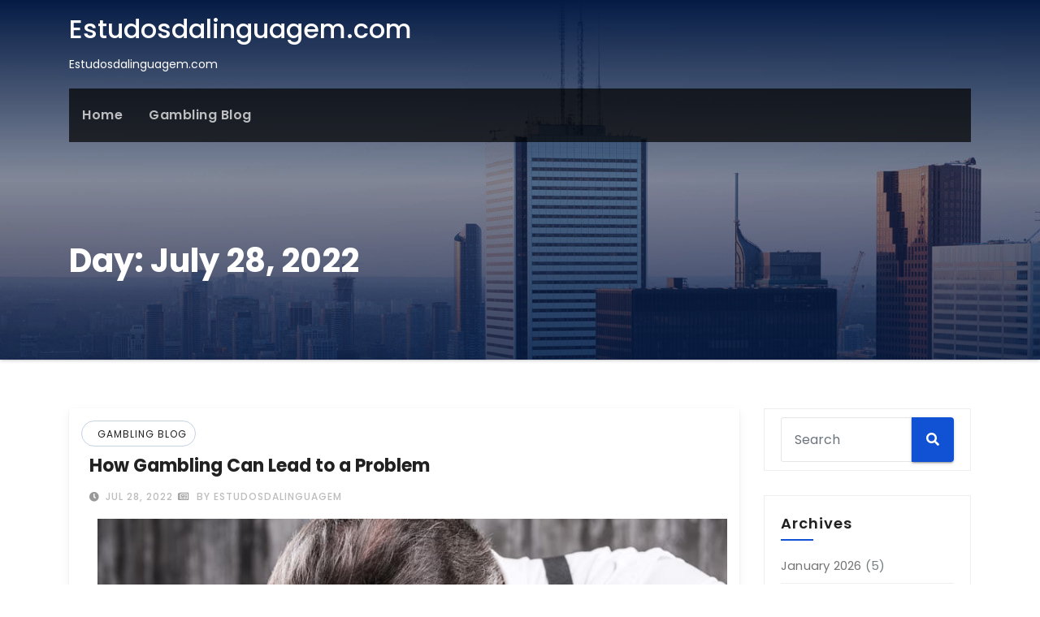

--- FILE ---
content_type: text/html; charset=UTF-8
request_url: https://www.estudosdalinguagem.org/2022/07/28/
body_size: 10684
content:
<!DOCTYPE html>
<html lang="en-US">
<head>
<meta charset="UTF-8">
<meta name="viewport" content="width=device-width, initial-scale=1">
<link rel="profile" href="https://gmpg.org/xfn/11">
<meta http-equiv="x-ua-compatible" content="ie=edge">
<meta name='robots' content='noindex, follow' />

	<!-- This site is optimized with the Yoast SEO plugin v21.1 - https://yoast.com/wordpress/plugins/seo/ -->
	<title>July 28, 2022 - Estudosdalinguagem.com</title>
	<meta property="og:locale" content="en_US" />
	<meta property="og:type" content="website" />
	<meta property="og:title" content="July 28, 2022 - Estudosdalinguagem.com" />
	<meta property="og:url" content="https://www.estudosdalinguagem.org/2022/07/28/" />
	<meta property="og:site_name" content="Estudosdalinguagem.com" />
	<meta name="twitter:card" content="summary_large_image" />
	<script type="application/ld+json" class="yoast-schema-graph">{"@context":"https://schema.org","@graph":[{"@type":"CollectionPage","@id":"https://www.estudosdalinguagem.org/2022/07/28/","url":"https://www.estudosdalinguagem.org/2022/07/28/","name":"July 28, 2022 - Estudosdalinguagem.com","isPartOf":{"@id":"https://www.estudosdalinguagem.org/#website"},"breadcrumb":{"@id":"https://www.estudosdalinguagem.org/2022/07/28/#breadcrumb"},"inLanguage":"en-US"},{"@type":"BreadcrumbList","@id":"https://www.estudosdalinguagem.org/2022/07/28/#breadcrumb","itemListElement":[{"@type":"ListItem","position":1,"name":"Home","item":"https://www.estudosdalinguagem.org/"},{"@type":"ListItem","position":2,"name":"Archives for July 28, 2022"}]},{"@type":"WebSite","@id":"https://www.estudosdalinguagem.org/#website","url":"https://www.estudosdalinguagem.org/","name":"Estudosdalinguagem.com","description":"Estudosdalinguagem.com","potentialAction":[{"@type":"SearchAction","target":{"@type":"EntryPoint","urlTemplate":"https://www.estudosdalinguagem.org/?s={search_term_string}"},"query-input":"required name=search_term_string"}],"inLanguage":"en-US"}]}</script>
	<!-- / Yoast SEO plugin. -->


<link rel='dns-prefetch' href='//fonts.googleapis.com' />
<link rel="alternate" type="application/rss+xml" title="Estudosdalinguagem.com &raquo; Feed" href="https://www.estudosdalinguagem.org/feed/" />
<link rel="alternate" type="application/rss+xml" title="Estudosdalinguagem.com &raquo; Comments Feed" href="https://www.estudosdalinguagem.org/comments/feed/" />
<script type="text/javascript">
window._wpemojiSettings = {"baseUrl":"https:\/\/s.w.org\/images\/core\/emoji\/14.0.0\/72x72\/","ext":".png","svgUrl":"https:\/\/s.w.org\/images\/core\/emoji\/14.0.0\/svg\/","svgExt":".svg","source":{"concatemoji":"https:\/\/www.estudosdalinguagem.org\/wp-includes\/js\/wp-emoji-release.min.js?ver=6.1.9"}};
/*! This file is auto-generated */
!function(e,a,t){var n,r,o,i=a.createElement("canvas"),p=i.getContext&&i.getContext("2d");function s(e,t){var a=String.fromCharCode,e=(p.clearRect(0,0,i.width,i.height),p.fillText(a.apply(this,e),0,0),i.toDataURL());return p.clearRect(0,0,i.width,i.height),p.fillText(a.apply(this,t),0,0),e===i.toDataURL()}function c(e){var t=a.createElement("script");t.src=e,t.defer=t.type="text/javascript",a.getElementsByTagName("head")[0].appendChild(t)}for(o=Array("flag","emoji"),t.supports={everything:!0,everythingExceptFlag:!0},r=0;r<o.length;r++)t.supports[o[r]]=function(e){if(p&&p.fillText)switch(p.textBaseline="top",p.font="600 32px Arial",e){case"flag":return s([127987,65039,8205,9895,65039],[127987,65039,8203,9895,65039])?!1:!s([55356,56826,55356,56819],[55356,56826,8203,55356,56819])&&!s([55356,57332,56128,56423,56128,56418,56128,56421,56128,56430,56128,56423,56128,56447],[55356,57332,8203,56128,56423,8203,56128,56418,8203,56128,56421,8203,56128,56430,8203,56128,56423,8203,56128,56447]);case"emoji":return!s([129777,127995,8205,129778,127999],[129777,127995,8203,129778,127999])}return!1}(o[r]),t.supports.everything=t.supports.everything&&t.supports[o[r]],"flag"!==o[r]&&(t.supports.everythingExceptFlag=t.supports.everythingExceptFlag&&t.supports[o[r]]);t.supports.everythingExceptFlag=t.supports.everythingExceptFlag&&!t.supports.flag,t.DOMReady=!1,t.readyCallback=function(){t.DOMReady=!0},t.supports.everything||(n=function(){t.readyCallback()},a.addEventListener?(a.addEventListener("DOMContentLoaded",n,!1),e.addEventListener("load",n,!1)):(e.attachEvent("onload",n),a.attachEvent("onreadystatechange",function(){"complete"===a.readyState&&t.readyCallback()})),(e=t.source||{}).concatemoji?c(e.concatemoji):e.wpemoji&&e.twemoji&&(c(e.twemoji),c(e.wpemoji)))}(window,document,window._wpemojiSettings);
</script>
<style type="text/css">
img.wp-smiley,
img.emoji {
	display: inline !important;
	border: none !important;
	box-shadow: none !important;
	height: 1em !important;
	width: 1em !important;
	margin: 0 0.07em !important;
	vertical-align: -0.1em !important;
	background: none !important;
	padding: 0 !important;
}
</style>
	
<link rel='stylesheet' id='wp-block-library-css' href='https://www.estudosdalinguagem.org/wp-includes/css/dist/block-library/style.min.css?ver=6.1.9' type='text/css' media='all' />
<link rel='stylesheet' id='classic-theme-styles-css' href='https://www.estudosdalinguagem.org/wp-includes/css/classic-themes.min.css?ver=1' type='text/css' media='all' />
<style id='global-styles-inline-css' type='text/css'>
body{--wp--preset--color--black: #000000;--wp--preset--color--cyan-bluish-gray: #abb8c3;--wp--preset--color--white: #ffffff;--wp--preset--color--pale-pink: #f78da7;--wp--preset--color--vivid-red: #cf2e2e;--wp--preset--color--luminous-vivid-orange: #ff6900;--wp--preset--color--luminous-vivid-amber: #fcb900;--wp--preset--color--light-green-cyan: #7bdcb5;--wp--preset--color--vivid-green-cyan: #00d084;--wp--preset--color--pale-cyan-blue: #8ed1fc;--wp--preset--color--vivid-cyan-blue: #0693e3;--wp--preset--color--vivid-purple: #9b51e0;--wp--preset--gradient--vivid-cyan-blue-to-vivid-purple: linear-gradient(135deg,rgba(6,147,227,1) 0%,rgb(155,81,224) 100%);--wp--preset--gradient--light-green-cyan-to-vivid-green-cyan: linear-gradient(135deg,rgb(122,220,180) 0%,rgb(0,208,130) 100%);--wp--preset--gradient--luminous-vivid-amber-to-luminous-vivid-orange: linear-gradient(135deg,rgba(252,185,0,1) 0%,rgba(255,105,0,1) 100%);--wp--preset--gradient--luminous-vivid-orange-to-vivid-red: linear-gradient(135deg,rgba(255,105,0,1) 0%,rgb(207,46,46) 100%);--wp--preset--gradient--very-light-gray-to-cyan-bluish-gray: linear-gradient(135deg,rgb(238,238,238) 0%,rgb(169,184,195) 100%);--wp--preset--gradient--cool-to-warm-spectrum: linear-gradient(135deg,rgb(74,234,220) 0%,rgb(151,120,209) 20%,rgb(207,42,186) 40%,rgb(238,44,130) 60%,rgb(251,105,98) 80%,rgb(254,248,76) 100%);--wp--preset--gradient--blush-light-purple: linear-gradient(135deg,rgb(255,206,236) 0%,rgb(152,150,240) 100%);--wp--preset--gradient--blush-bordeaux: linear-gradient(135deg,rgb(254,205,165) 0%,rgb(254,45,45) 50%,rgb(107,0,62) 100%);--wp--preset--gradient--luminous-dusk: linear-gradient(135deg,rgb(255,203,112) 0%,rgb(199,81,192) 50%,rgb(65,88,208) 100%);--wp--preset--gradient--pale-ocean: linear-gradient(135deg,rgb(255,245,203) 0%,rgb(182,227,212) 50%,rgb(51,167,181) 100%);--wp--preset--gradient--electric-grass: linear-gradient(135deg,rgb(202,248,128) 0%,rgb(113,206,126) 100%);--wp--preset--gradient--midnight: linear-gradient(135deg,rgb(2,3,129) 0%,rgb(40,116,252) 100%);--wp--preset--duotone--dark-grayscale: url('#wp-duotone-dark-grayscale');--wp--preset--duotone--grayscale: url('#wp-duotone-grayscale');--wp--preset--duotone--purple-yellow: url('#wp-duotone-purple-yellow');--wp--preset--duotone--blue-red: url('#wp-duotone-blue-red');--wp--preset--duotone--midnight: url('#wp-duotone-midnight');--wp--preset--duotone--magenta-yellow: url('#wp-duotone-magenta-yellow');--wp--preset--duotone--purple-green: url('#wp-duotone-purple-green');--wp--preset--duotone--blue-orange: url('#wp-duotone-blue-orange');--wp--preset--font-size--small: 13px;--wp--preset--font-size--medium: 20px;--wp--preset--font-size--large: 36px;--wp--preset--font-size--x-large: 42px;--wp--preset--spacing--20: 0.44rem;--wp--preset--spacing--30: 0.67rem;--wp--preset--spacing--40: 1rem;--wp--preset--spacing--50: 1.5rem;--wp--preset--spacing--60: 2.25rem;--wp--preset--spacing--70: 3.38rem;--wp--preset--spacing--80: 5.06rem;}:where(.is-layout-flex){gap: 0.5em;}body .is-layout-flow > .alignleft{float: left;margin-inline-start: 0;margin-inline-end: 2em;}body .is-layout-flow > .alignright{float: right;margin-inline-start: 2em;margin-inline-end: 0;}body .is-layout-flow > .aligncenter{margin-left: auto !important;margin-right: auto !important;}body .is-layout-constrained > .alignleft{float: left;margin-inline-start: 0;margin-inline-end: 2em;}body .is-layout-constrained > .alignright{float: right;margin-inline-start: 2em;margin-inline-end: 0;}body .is-layout-constrained > .aligncenter{margin-left: auto !important;margin-right: auto !important;}body .is-layout-constrained > :where(:not(.alignleft):not(.alignright):not(.alignfull)){max-width: var(--wp--style--global--content-size);margin-left: auto !important;margin-right: auto !important;}body .is-layout-constrained > .alignwide{max-width: var(--wp--style--global--wide-size);}body .is-layout-flex{display: flex;}body .is-layout-flex{flex-wrap: wrap;align-items: center;}body .is-layout-flex > *{margin: 0;}:where(.wp-block-columns.is-layout-flex){gap: 2em;}.has-black-color{color: var(--wp--preset--color--black) !important;}.has-cyan-bluish-gray-color{color: var(--wp--preset--color--cyan-bluish-gray) !important;}.has-white-color{color: var(--wp--preset--color--white) !important;}.has-pale-pink-color{color: var(--wp--preset--color--pale-pink) !important;}.has-vivid-red-color{color: var(--wp--preset--color--vivid-red) !important;}.has-luminous-vivid-orange-color{color: var(--wp--preset--color--luminous-vivid-orange) !important;}.has-luminous-vivid-amber-color{color: var(--wp--preset--color--luminous-vivid-amber) !important;}.has-light-green-cyan-color{color: var(--wp--preset--color--light-green-cyan) !important;}.has-vivid-green-cyan-color{color: var(--wp--preset--color--vivid-green-cyan) !important;}.has-pale-cyan-blue-color{color: var(--wp--preset--color--pale-cyan-blue) !important;}.has-vivid-cyan-blue-color{color: var(--wp--preset--color--vivid-cyan-blue) !important;}.has-vivid-purple-color{color: var(--wp--preset--color--vivid-purple) !important;}.has-black-background-color{background-color: var(--wp--preset--color--black) !important;}.has-cyan-bluish-gray-background-color{background-color: var(--wp--preset--color--cyan-bluish-gray) !important;}.has-white-background-color{background-color: var(--wp--preset--color--white) !important;}.has-pale-pink-background-color{background-color: var(--wp--preset--color--pale-pink) !important;}.has-vivid-red-background-color{background-color: var(--wp--preset--color--vivid-red) !important;}.has-luminous-vivid-orange-background-color{background-color: var(--wp--preset--color--luminous-vivid-orange) !important;}.has-luminous-vivid-amber-background-color{background-color: var(--wp--preset--color--luminous-vivid-amber) !important;}.has-light-green-cyan-background-color{background-color: var(--wp--preset--color--light-green-cyan) !important;}.has-vivid-green-cyan-background-color{background-color: var(--wp--preset--color--vivid-green-cyan) !important;}.has-pale-cyan-blue-background-color{background-color: var(--wp--preset--color--pale-cyan-blue) !important;}.has-vivid-cyan-blue-background-color{background-color: var(--wp--preset--color--vivid-cyan-blue) !important;}.has-vivid-purple-background-color{background-color: var(--wp--preset--color--vivid-purple) !important;}.has-black-border-color{border-color: var(--wp--preset--color--black) !important;}.has-cyan-bluish-gray-border-color{border-color: var(--wp--preset--color--cyan-bluish-gray) !important;}.has-white-border-color{border-color: var(--wp--preset--color--white) !important;}.has-pale-pink-border-color{border-color: var(--wp--preset--color--pale-pink) !important;}.has-vivid-red-border-color{border-color: var(--wp--preset--color--vivid-red) !important;}.has-luminous-vivid-orange-border-color{border-color: var(--wp--preset--color--luminous-vivid-orange) !important;}.has-luminous-vivid-amber-border-color{border-color: var(--wp--preset--color--luminous-vivid-amber) !important;}.has-light-green-cyan-border-color{border-color: var(--wp--preset--color--light-green-cyan) !important;}.has-vivid-green-cyan-border-color{border-color: var(--wp--preset--color--vivid-green-cyan) !important;}.has-pale-cyan-blue-border-color{border-color: var(--wp--preset--color--pale-cyan-blue) !important;}.has-vivid-cyan-blue-border-color{border-color: var(--wp--preset--color--vivid-cyan-blue) !important;}.has-vivid-purple-border-color{border-color: var(--wp--preset--color--vivid-purple) !important;}.has-vivid-cyan-blue-to-vivid-purple-gradient-background{background: var(--wp--preset--gradient--vivid-cyan-blue-to-vivid-purple) !important;}.has-light-green-cyan-to-vivid-green-cyan-gradient-background{background: var(--wp--preset--gradient--light-green-cyan-to-vivid-green-cyan) !important;}.has-luminous-vivid-amber-to-luminous-vivid-orange-gradient-background{background: var(--wp--preset--gradient--luminous-vivid-amber-to-luminous-vivid-orange) !important;}.has-luminous-vivid-orange-to-vivid-red-gradient-background{background: var(--wp--preset--gradient--luminous-vivid-orange-to-vivid-red) !important;}.has-very-light-gray-to-cyan-bluish-gray-gradient-background{background: var(--wp--preset--gradient--very-light-gray-to-cyan-bluish-gray) !important;}.has-cool-to-warm-spectrum-gradient-background{background: var(--wp--preset--gradient--cool-to-warm-spectrum) !important;}.has-blush-light-purple-gradient-background{background: var(--wp--preset--gradient--blush-light-purple) !important;}.has-blush-bordeaux-gradient-background{background: var(--wp--preset--gradient--blush-bordeaux) !important;}.has-luminous-dusk-gradient-background{background: var(--wp--preset--gradient--luminous-dusk) !important;}.has-pale-ocean-gradient-background{background: var(--wp--preset--gradient--pale-ocean) !important;}.has-electric-grass-gradient-background{background: var(--wp--preset--gradient--electric-grass) !important;}.has-midnight-gradient-background{background: var(--wp--preset--gradient--midnight) !important;}.has-small-font-size{font-size: var(--wp--preset--font-size--small) !important;}.has-medium-font-size{font-size: var(--wp--preset--font-size--medium) !important;}.has-large-font-size{font-size: var(--wp--preset--font-size--large) !important;}.has-x-large-font-size{font-size: var(--wp--preset--font-size--x-large) !important;}
.wp-block-navigation a:where(:not(.wp-element-button)){color: inherit;}
:where(.wp-block-columns.is-layout-flex){gap: 2em;}
.wp-block-pullquote{font-size: 1.5em;line-height: 1.6;}
</style>
<link rel='stylesheet' id='dashicons-css' href='https://www.estudosdalinguagem.org/wp-includes/css/dashicons.min.css?ver=6.1.9' type='text/css' media='all' />
<link rel='stylesheet' id='admin-bar-css' href='https://www.estudosdalinguagem.org/wp-includes/css/admin-bar.min.css?ver=6.1.9' type='text/css' media='all' />
<style id='admin-bar-inline-css' type='text/css'>

    /* Hide CanvasJS credits for P404 charts specifically */
    #p404RedirectChart .canvasjs-chart-credit {
        display: none !important;
    }
    
    #p404RedirectChart canvas {
        border-radius: 6px;
    }

    .p404-redirect-adminbar-weekly-title {
        font-weight: bold;
        font-size: 14px;
        color: #fff;
        margin-bottom: 6px;
    }

    #wpadminbar #wp-admin-bar-p404_free_top_button .ab-icon:before {
        content: "\f103";
        color: #dc3545;
        top: 3px;
    }
    
    #wp-admin-bar-p404_free_top_button .ab-item {
        min-width: 80px !important;
        padding: 0px !important;
    }
    
    /* Ensure proper positioning and z-index for P404 dropdown */
    .p404-redirect-adminbar-dropdown-wrap { 
        min-width: 0; 
        padding: 0;
        position: static !important;
    }
    
    #wpadminbar #wp-admin-bar-p404_free_top_button_dropdown {
        position: static !important;
    }
    
    #wpadminbar #wp-admin-bar-p404_free_top_button_dropdown .ab-item {
        padding: 0 !important;
        margin: 0 !important;
    }
    
    .p404-redirect-dropdown-container {
        min-width: 340px;
        padding: 18px 18px 12px 18px;
        background: #23282d !important;
        color: #fff;
        border-radius: 12px;
        box-shadow: 0 8px 32px rgba(0,0,0,0.25);
        margin-top: 10px;
        position: relative !important;
        z-index: 999999 !important;
        display: block !important;
        border: 1px solid #444;
    }
    
    /* Ensure P404 dropdown appears on hover */
    #wpadminbar #wp-admin-bar-p404_free_top_button .p404-redirect-dropdown-container { 
        display: none !important;
    }
    
    #wpadminbar #wp-admin-bar-p404_free_top_button:hover .p404-redirect-dropdown-container { 
        display: block !important;
    }
    
    #wpadminbar #wp-admin-bar-p404_free_top_button:hover #wp-admin-bar-p404_free_top_button_dropdown .p404-redirect-dropdown-container {
        display: block !important;
    }
    
    .p404-redirect-card {
        background: #2c3338;
        border-radius: 8px;
        padding: 18px 18px 12px 18px;
        box-shadow: 0 2px 8px rgba(0,0,0,0.07);
        display: flex;
        flex-direction: column;
        align-items: flex-start;
        border: 1px solid #444;
    }
    
    .p404-redirect-btn {
        display: inline-block;
        background: #dc3545;
        color: #fff !important;
        font-weight: bold;
        padding: 5px 22px;
        border-radius: 8px;
        text-decoration: none;
        font-size: 17px;
        transition: background 0.2s, box-shadow 0.2s;
        margin-top: 8px;
        box-shadow: 0 2px 8px rgba(220,53,69,0.15);
        text-align: center;
        line-height: 1.6;
    }
    
    .p404-redirect-btn:hover {
        background: #c82333;
        color: #fff !important;
        box-shadow: 0 4px 16px rgba(220,53,69,0.25);
    }
    
    /* Prevent conflicts with other admin bar dropdowns */
    #wpadminbar .ab-top-menu > li:hover > .ab-item,
    #wpadminbar .ab-top-menu > li.hover > .ab-item {
        z-index: auto;
    }
    
    #wpadminbar #wp-admin-bar-p404_free_top_button:hover > .ab-item {
        z-index: 999998 !important;
    }
    
</style>
<link rel='stylesheet' id='consultup-fonts-css' href='//fonts.googleapis.com/css?family=Poppins%3A300%2C400%2C500%2C600%2C700%2C800&#038;subset=latin%2Clatin-ext' type='text/css' media='all' />
<link rel='stylesheet' id='bootstrap-css' href='https://www.estudosdalinguagem.org/wp-content/themes/consultup/css/bootstrap.css?ver=6.1.9' type='text/css' media='all' />
<link rel='stylesheet' id='consultup-style-css' href='https://www.estudosdalinguagem.org/wp-content/themes/consultup/style.css?ver=6.1.9' type='text/css' media='all' />
<link rel='stylesheet' id='consultup-default-css' href='https://www.estudosdalinguagem.org/wp-content/themes/consultup/css/colors/default.css?ver=6.1.9' type='text/css' media='all' />
<link rel='stylesheet' id='smartmenus-css' href='https://www.estudosdalinguagem.org/wp-content/themes/consultup/css/jquery.smartmenus.bootstrap.css?ver=6.1.9' type='text/css' media='all' />
<link rel='stylesheet' id='font-awesome-css-css' href='https://www.estudosdalinguagem.org/wp-content/themes/consultup/css/all.css?ver=6.1.9' type='text/css' media='all' />
<script type='text/javascript' src='https://www.estudosdalinguagem.org/wp-includes/js/jquery/jquery.min.js?ver=3.6.1' id='jquery-core-js'></script>
<script type='text/javascript' src='https://www.estudosdalinguagem.org/wp-includes/js/jquery/jquery-migrate.min.js?ver=3.3.2' id='jquery-migrate-js'></script>
<script type='text/javascript' src='https://www.estudosdalinguagem.org/wp-content/themes/consultup/js/navigation.js?ver=6.1.9' id='consultup-navigation-js'></script>
<script type='text/javascript' src='https://www.estudosdalinguagem.org/wp-content/themes/consultup/js/bootstrap.js?ver=6.1.9' id='bootstrap-js'></script>
<script type='text/javascript' src='https://www.estudosdalinguagem.org/wp-content/themes/consultup/js/jquery.smartmenus.js?ver=6.1.9' id='smartmenus-js-js'></script>
<script type='text/javascript' src='https://www.estudosdalinguagem.org/wp-content/themes/consultup/js/bootstrap-smartmenus.js?ver=6.1.9' id='bootstrap-smartmenus-js-js'></script>
<script type='text/javascript' src='https://www.estudosdalinguagem.org/wp-content/themes/consultup/js/jquery.sticky.js?ver=6.1.9' id='sticky-js-js'></script>
<script type='text/javascript' src='https://www.estudosdalinguagem.org/wp-content/themes/consultup/js/main.js?ver=6.1.9' id='consultup-main-js-js'></script>
<link rel="https://api.w.org/" href="https://www.estudosdalinguagem.org/wp-json/" /><link rel="EditURI" type="application/rsd+xml" title="RSD" href="https://www.estudosdalinguagem.org/xmlrpc.php?rsd" />
<link rel="wlwmanifest" type="application/wlwmanifest+xml" href="https://www.estudosdalinguagem.org/wp-includes/wlwmanifest.xml" />
<meta name="generator" content="WordPress 6.1.9" />
    <style type="text/css">
            body .site-title,
        body .site-description {
            color: #fff;
        }

        .site-branding-text .site-title a {
                font-size: px;
            }

            @media only screen and (max-width: 640px) {
                .site-branding-text .site-title a {
                    font-size: 32px;

                }
            }

            @media only screen and (max-width: 375px) {
                .site-branding-text .site-title a {
                    font-size: 32px;

                }
            }

        </style>
    <link rel="icon" href="https://www.estudosdalinguagem.org/wp-content/uploads/2022/04/cropped-Logo-10-32x32.png" sizes="32x32" />
<link rel="icon" href="https://www.estudosdalinguagem.org/wp-content/uploads/2022/04/cropped-Logo-10-192x192.png" sizes="192x192" />
<link rel="apple-touch-icon" href="https://www.estudosdalinguagem.org/wp-content/uploads/2022/04/cropped-Logo-10-180x180.png" />
<meta name="msapplication-TileImage" content="https://www.estudosdalinguagem.org/wp-content/uploads/2022/04/cropped-Logo-10-270x270.png" />
</head>
<body data-rsssl=1 class="archive date wp-embed-responsive" >
<svg xmlns="http://www.w3.org/2000/svg" viewBox="0 0 0 0" width="0" height="0" focusable="false" role="none" style="visibility: hidden; position: absolute; left: -9999px; overflow: hidden;" ><defs><filter id="wp-duotone-dark-grayscale"><feColorMatrix color-interpolation-filters="sRGB" type="matrix" values=" .299 .587 .114 0 0 .299 .587 .114 0 0 .299 .587 .114 0 0 .299 .587 .114 0 0 " /><feComponentTransfer color-interpolation-filters="sRGB" ><feFuncR type="table" tableValues="0 0.49803921568627" /><feFuncG type="table" tableValues="0 0.49803921568627" /><feFuncB type="table" tableValues="0 0.49803921568627" /><feFuncA type="table" tableValues="1 1" /></feComponentTransfer><feComposite in2="SourceGraphic" operator="in" /></filter></defs></svg><svg xmlns="http://www.w3.org/2000/svg" viewBox="0 0 0 0" width="0" height="0" focusable="false" role="none" style="visibility: hidden; position: absolute; left: -9999px; overflow: hidden;" ><defs><filter id="wp-duotone-grayscale"><feColorMatrix color-interpolation-filters="sRGB" type="matrix" values=" .299 .587 .114 0 0 .299 .587 .114 0 0 .299 .587 .114 0 0 .299 .587 .114 0 0 " /><feComponentTransfer color-interpolation-filters="sRGB" ><feFuncR type="table" tableValues="0 1" /><feFuncG type="table" tableValues="0 1" /><feFuncB type="table" tableValues="0 1" /><feFuncA type="table" tableValues="1 1" /></feComponentTransfer><feComposite in2="SourceGraphic" operator="in" /></filter></defs></svg><svg xmlns="http://www.w3.org/2000/svg" viewBox="0 0 0 0" width="0" height="0" focusable="false" role="none" style="visibility: hidden; position: absolute; left: -9999px; overflow: hidden;" ><defs><filter id="wp-duotone-purple-yellow"><feColorMatrix color-interpolation-filters="sRGB" type="matrix" values=" .299 .587 .114 0 0 .299 .587 .114 0 0 .299 .587 .114 0 0 .299 .587 .114 0 0 " /><feComponentTransfer color-interpolation-filters="sRGB" ><feFuncR type="table" tableValues="0.54901960784314 0.98823529411765" /><feFuncG type="table" tableValues="0 1" /><feFuncB type="table" tableValues="0.71764705882353 0.25490196078431" /><feFuncA type="table" tableValues="1 1" /></feComponentTransfer><feComposite in2="SourceGraphic" operator="in" /></filter></defs></svg><svg xmlns="http://www.w3.org/2000/svg" viewBox="0 0 0 0" width="0" height="0" focusable="false" role="none" style="visibility: hidden; position: absolute; left: -9999px; overflow: hidden;" ><defs><filter id="wp-duotone-blue-red"><feColorMatrix color-interpolation-filters="sRGB" type="matrix" values=" .299 .587 .114 0 0 .299 .587 .114 0 0 .299 .587 .114 0 0 .299 .587 .114 0 0 " /><feComponentTransfer color-interpolation-filters="sRGB" ><feFuncR type="table" tableValues="0 1" /><feFuncG type="table" tableValues="0 0.27843137254902" /><feFuncB type="table" tableValues="0.5921568627451 0.27843137254902" /><feFuncA type="table" tableValues="1 1" /></feComponentTransfer><feComposite in2="SourceGraphic" operator="in" /></filter></defs></svg><svg xmlns="http://www.w3.org/2000/svg" viewBox="0 0 0 0" width="0" height="0" focusable="false" role="none" style="visibility: hidden; position: absolute; left: -9999px; overflow: hidden;" ><defs><filter id="wp-duotone-midnight"><feColorMatrix color-interpolation-filters="sRGB" type="matrix" values=" .299 .587 .114 0 0 .299 .587 .114 0 0 .299 .587 .114 0 0 .299 .587 .114 0 0 " /><feComponentTransfer color-interpolation-filters="sRGB" ><feFuncR type="table" tableValues="0 0" /><feFuncG type="table" tableValues="0 0.64705882352941" /><feFuncB type="table" tableValues="0 1" /><feFuncA type="table" tableValues="1 1" /></feComponentTransfer><feComposite in2="SourceGraphic" operator="in" /></filter></defs></svg><svg xmlns="http://www.w3.org/2000/svg" viewBox="0 0 0 0" width="0" height="0" focusable="false" role="none" style="visibility: hidden; position: absolute; left: -9999px; overflow: hidden;" ><defs><filter id="wp-duotone-magenta-yellow"><feColorMatrix color-interpolation-filters="sRGB" type="matrix" values=" .299 .587 .114 0 0 .299 .587 .114 0 0 .299 .587 .114 0 0 .299 .587 .114 0 0 " /><feComponentTransfer color-interpolation-filters="sRGB" ><feFuncR type="table" tableValues="0.78039215686275 1" /><feFuncG type="table" tableValues="0 0.94901960784314" /><feFuncB type="table" tableValues="0.35294117647059 0.47058823529412" /><feFuncA type="table" tableValues="1 1" /></feComponentTransfer><feComposite in2="SourceGraphic" operator="in" /></filter></defs></svg><svg xmlns="http://www.w3.org/2000/svg" viewBox="0 0 0 0" width="0" height="0" focusable="false" role="none" style="visibility: hidden; position: absolute; left: -9999px; overflow: hidden;" ><defs><filter id="wp-duotone-purple-green"><feColorMatrix color-interpolation-filters="sRGB" type="matrix" values=" .299 .587 .114 0 0 .299 .587 .114 0 0 .299 .587 .114 0 0 .299 .587 .114 0 0 " /><feComponentTransfer color-interpolation-filters="sRGB" ><feFuncR type="table" tableValues="0.65098039215686 0.40392156862745" /><feFuncG type="table" tableValues="0 1" /><feFuncB type="table" tableValues="0.44705882352941 0.4" /><feFuncA type="table" tableValues="1 1" /></feComponentTransfer><feComposite in2="SourceGraphic" operator="in" /></filter></defs></svg><svg xmlns="http://www.w3.org/2000/svg" viewBox="0 0 0 0" width="0" height="0" focusable="false" role="none" style="visibility: hidden; position: absolute; left: -9999px; overflow: hidden;" ><defs><filter id="wp-duotone-blue-orange"><feColorMatrix color-interpolation-filters="sRGB" type="matrix" values=" .299 .587 .114 0 0 .299 .587 .114 0 0 .299 .587 .114 0 0 .299 .587 .114 0 0 " /><feComponentTransfer color-interpolation-filters="sRGB" ><feFuncR type="table" tableValues="0.098039215686275 1" /><feFuncG type="table" tableValues="0 0.66274509803922" /><feFuncB type="table" tableValues="0.84705882352941 0.41960784313725" /><feFuncA type="table" tableValues="1 1" /></feComponentTransfer><feComposite in2="SourceGraphic" operator="in" /></filter></defs></svg><a class="skip-link screen-reader-text" href="#content"></a>
<div class="wrapper">
<header class="ti-headwidget trans" > 
  <!--==================== TOP BAR ====================-->
  <div class="container">
      </div>
  <div class="clearfix"></div>
  <div class="container">
    <div class="ti-nav-widget-area d-none d-lg-block">
    <div class="row align-items-center">
          <div class="col-md-3 text-center-xs">
            <div class="navbar-header">
              
                          <div class="site-branding-text">
				<h1 class="site-title"> <a href="https://www.estudosdalinguagem.org/" rel="home">Estudosdalinguagem.com</a></h1>
				<p class="site-description">Estudosdalinguagem.com</p>
			</div>
                  </div>
          </div>
                  </div>
      </div></div>

     <div class="container"> 
    <div class="ti-menu-full">
      <!-- Navigation -->
            <nav class="navbar navbar-expand-lg navbar-wp header-sticky">
         <!-- mobi-menu -->
         <div class="container mobi-menu"> 
              <div class="navbar-header"> 
                <!-- Logo image --> 
                                                <div class="site-branding-text navbar-brand">
                  <h1 class="site-title"> <a href="https://www.estudosdalinguagem.org/" rel="home">Estudosdalinguagem.com</a></h1>
                  <p class="site-description">Estudosdalinguagem.com</p>
                </div>
                                  <!-- /Logo image -->
                <!-- navbar-toggle -->  
                <button type="button" class="navbar-toggler collapsed" data-toggle="collapse" data-target="#navbar-wp">
                  <span class="fa fa-times close"></span>
                  <span class="fa fa-bars open"></span>
                </button>
                <!-- /navbar-toggle --> 
            </div>
          </div>
          <!-- /mobi-menu --> 
          
          <div class="collapse navbar-collapse" id="navbar-wp">
          <ul id="menu-home" class="nav navbar-nav"><li id="menu-item-9" class="menu-item menu-item-type-custom menu-item-object-custom menu-item-home menu-item-9"><a class="nav-link" title="Home" href="https://www.estudosdalinguagem.org">Home</a></li>
<li id="menu-item-10" class="menu-item menu-item-type-taxonomy menu-item-object-category menu-item-10"><a class="nav-link" title="Gambling Blog" href="https://www.estudosdalinguagem.org/category/gambling-blog/">Gambling Blog</a></li>
</ul>          </div>
      </nav> <!-- /Navigation -->
    </div>
  </div>
</header><!-- Breadcrumb -->
<div class="consultup-breadcrumb-section" style='background: url("https://www.estudosdalinguagem.org/wp-content/themes/consultup/images/sub-header.jpg") repeat fixed center 0 #143745;'>
  <div class="overlay">
    <div class="container">
      <div class="row">
        <div class="col-md-12">
          <div class="consultup-breadcrumb-title">
            <h1 class="page-title">Day: <span>July 28, 2022</span></h1>          </div>
        </div>
      </div>
    </div>
  </div>
</div>
<!-- /End Breadcrumb -->
<main id="content" class="archive-page">
  <div class="container">
    <div class="row">
              <div class="col-md-9">
      <div id="post-202" class="post-202 post type-post status-publish format-standard hentry category-gambling-blog">
		<div class="consultup-blog-post-box">
		<div class="consultup-blog-thumb">
										<div class="consultup-blog-category-left"> 
			 	<i class="fa fa-folder-open-o"></i> 
								<a href="https://www.estudosdalinguagem.org/category/gambling-blog/" rel="category tag">Gambling Blog</a>							</div>

					</div>


		<article class="small"> 
					<h4 class="title"> <a href="https://www.estudosdalinguagem.org/how-gambling-can-lead-to-a-problem/" title="Permalink to: How Gambling Can Lead to a Problem">
			How Gambling Can Lead to a Problem</a>
			</h4>	
						<div class="consultup-blog-meta">
				<span class="consultup-blog-date"><i class="fas fa-clock"></i><a href="https://www.estudosdalinguagem.org/2022/07/">
			Jul 28, 2022</a></span>
						<a class="consultup-icon" href="https://www.estudosdalinguagem.org/author/admin1989/"><i class="far fa-newspaper"></i> by				estudosdalinguagem				</a>
				
			</div>	
    		<p><img decoding="async" style="margin:0px 10px; height:auto; width:auto; max-width:40% max-height:280px;" alt="Gambling" align="left" src="https://i.imgur.com/CBiVbYe.jpg"> </p>
<p>The act of gambling is a fun social activity that is considered to be one form of entertainment. However, it can become a problem when a person&#8217;s gambling habits increase uncontrollably without his or her knowledge. If you&#8217;re suffering from an addiction to gambling, understanding your reasons for this behaviour may be helpful in overcoming this problem. Gambling organisations offer counselling to individuals suffering from gambling problems, as well as assistance to their family members.</p>
<h2>Problem gambling causes mental health problems</h2>
<p>Many people believe that problem gambling is a moral failing, but this is not the case. Many people experience compulsive gambling as a result of financial stress, boredom, or other conditions. Problem gambling causes mental health problems, including depression and anxiety. If you suspect you might be suffering from one of these conditions, it&#8217;s important to seek help right away. There are several treatment options available, including therapy and support groups.</p>
<h2>It is a game of chance</h2>
<p>A game of chance is a type of gambling in which money or other value is staked on the outcome of an unpredictable event. It belongs to the class of aleatory contracts, which are games in which there is an element of chance. Some games are entirely chance-based, while others may also include a degree of skill. There are laws in many countries that regulate these games. Some games may be considered illegal, but most are not.</p>
<h2>It can lead to addiction</h2>
<p>Many people have no idea that gambling can lead to addiction. While a gambling problem can cause a lot of stress and frustration, it&#8217;s possible to overcome the disorder. It may be helpful to join a support group that offers social support and information about gambling. If you can&#8217;t find a group in your area, consider SMART Recovery, a CBT-based program that helps people overcome addiction to gambling and maintain a healthy life. SMART Recovery offers both online support and local meetings.</p>
<h2>It is a form of entertainment</h2>
<p>For many people, gambling is a way to relieve stress and tension. It&#8217;s also a fun and social activity, and it&#8217;s widely accepted that people should participate in gambling once in a while. Different forms of gambling exist, from casinos and lottery tickets to online betting and 50/50 raffles. While gambling is often considered entertainment, problem gamblers may find that they&#8217;re constantly thinking about their losses and paying off debts.</p>
<h2>It is a commercial activity</h2>
<p>While gambling is a popular recreational activity, it is also a commercial activity with a strong connection to commerce. In fact, the gambling industry is estimated to be worth $335 billion in 2009. Many countries permit this activity, with some exceptions. It is important to be aware of the gambling laws and not to get sucked in by the enticing promises of a big win. This article will outline the legal issues surrounding gambling and give some practical tips for responsible gaming.</p>
<h2>It is a source of revenue</h2>
<p>State and local governments generate billions of dollars from gambling each year. In 2000, they earned a total of $25 billion. By fiscal year 2020, that number is projected to drop to $30 billion. The COVID-19 pandemic cut gambling revenues, and new casinos will only attract existing gamblers. The decline in revenue is particularly troubling because gambling has increased only 6 percent in the last decade, and the amount of revenue generated per adult over 18 is decreasing.</p>
		</article>
	</div>
</div>          <div class="col-md-12 text-center">
      			          </div>
      </div>
              <aside class="col-md-3">
          
<aside id="secondary" class="widget-area" role="complementary">
	<div id="sidebar-right" class="consultup-sidebar">
		<div id="search-3" class="consultup-widget widget_search"><form role="search" method="get" id="searchform" action="https://www.estudosdalinguagem.org/">
  <div class="input-group">
    <input type="search" class="form-control" placeholder="Search" value="" name="s" />
    <span class="input-group-btn btn-default">
    <button type="submit" class="btn"> <i class="fa fa-search"></i> </button>
    </span> </div>
</form></div><div id="archives-3" class="consultup-widget widget_archive"><h6>Archives</h6>
			<ul>
					<li><a href='https://www.estudosdalinguagem.org/2026/01/'>January 2026</a>&nbsp;(5)</li>
	<li><a href='https://www.estudosdalinguagem.org/2025/12/'>December 2025</a>&nbsp;(2)</li>
	<li><a href='https://www.estudosdalinguagem.org/2025/10/'>October 2025</a>&nbsp;(1)</li>
	<li><a href='https://www.estudosdalinguagem.org/2025/09/'>September 2025</a>&nbsp;(5)</li>
	<li><a href='https://www.estudosdalinguagem.org/2025/08/'>August 2025</a>&nbsp;(5)</li>
	<li><a href='https://www.estudosdalinguagem.org/2025/07/'>July 2025</a>&nbsp;(5)</li>
	<li><a href='https://www.estudosdalinguagem.org/2025/06/'>June 2025</a>&nbsp;(8)</li>
	<li><a href='https://www.estudosdalinguagem.org/2025/04/'>April 2025</a>&nbsp;(6)</li>
	<li><a href='https://www.estudosdalinguagem.org/2025/03/'>March 2025</a>&nbsp;(28)</li>
	<li><a href='https://www.estudosdalinguagem.org/2025/02/'>February 2025</a>&nbsp;(28)</li>
	<li><a href='https://www.estudosdalinguagem.org/2025/01/'>January 2025</a>&nbsp;(31)</li>
	<li><a href='https://www.estudosdalinguagem.org/2024/12/'>December 2024</a>&nbsp;(33)</li>
	<li><a href='https://www.estudosdalinguagem.org/2024/11/'>November 2024</a>&nbsp;(26)</li>
	<li><a href='https://www.estudosdalinguagem.org/2024/10/'>October 2024</a>&nbsp;(30)</li>
	<li><a href='https://www.estudosdalinguagem.org/2024/09/'>September 2024</a>&nbsp;(27)</li>
	<li><a href='https://www.estudosdalinguagem.org/2024/08/'>August 2024</a>&nbsp;(39)</li>
	<li><a href='https://www.estudosdalinguagem.org/2024/07/'>July 2024</a>&nbsp;(37)</li>
	<li><a href='https://www.estudosdalinguagem.org/2024/06/'>June 2024</a>&nbsp;(26)</li>
	<li><a href='https://www.estudosdalinguagem.org/2024/05/'>May 2024</a>&nbsp;(31)</li>
	<li><a href='https://www.estudosdalinguagem.org/2024/04/'>April 2024</a>&nbsp;(40)</li>
	<li><a href='https://www.estudosdalinguagem.org/2024/03/'>March 2024</a>&nbsp;(33)</li>
	<li><a href='https://www.estudosdalinguagem.org/2024/02/'>February 2024</a>&nbsp;(9)</li>
	<li><a href='https://www.estudosdalinguagem.org/2024/01/'>January 2024</a>&nbsp;(20)</li>
	<li><a href='https://www.estudosdalinguagem.org/2023/12/'>December 2023</a>&nbsp;(29)</li>
	<li><a href='https://www.estudosdalinguagem.org/2023/11/'>November 2023</a>&nbsp;(26)</li>
	<li><a href='https://www.estudosdalinguagem.org/2023/10/'>October 2023</a>&nbsp;(29)</li>
	<li><a href='https://www.estudosdalinguagem.org/2023/09/'>September 2023</a>&nbsp;(58)</li>
	<li><a href='https://www.estudosdalinguagem.org/2023/08/'>August 2023</a>&nbsp;(48)</li>
	<li><a href='https://www.estudosdalinguagem.org/2023/07/'>July 2023</a>&nbsp;(34)</li>
	<li><a href='https://www.estudosdalinguagem.org/2023/06/'>June 2023</a>&nbsp;(27)</li>
	<li><a href='https://www.estudosdalinguagem.org/2023/05/'>May 2023</a>&nbsp;(28)</li>
	<li><a href='https://www.estudosdalinguagem.org/2023/04/'>April 2023</a>&nbsp;(25)</li>
	<li><a href='https://www.estudosdalinguagem.org/2023/03/'>March 2023</a>&nbsp;(29)</li>
	<li><a href='https://www.estudosdalinguagem.org/2023/02/'>February 2023</a>&nbsp;(25)</li>
	<li><a href='https://www.estudosdalinguagem.org/2023/01/'>January 2023</a>&nbsp;(25)</li>
	<li><a href='https://www.estudosdalinguagem.org/2022/12/'>December 2022</a>&nbsp;(28)</li>
	<li><a href='https://www.estudosdalinguagem.org/2022/11/'>November 2022</a>&nbsp;(24)</li>
	<li><a href='https://www.estudosdalinguagem.org/2022/10/'>October 2022</a>&nbsp;(27)</li>
	<li><a href='https://www.estudosdalinguagem.org/2022/09/'>September 2022</a>&nbsp;(24)</li>
	<li><a href='https://www.estudosdalinguagem.org/2022/08/'>August 2022</a>&nbsp;(28)</li>
	<li><a href='https://www.estudosdalinguagem.org/2022/07/' aria-current="page">July 2022</a>&nbsp;(26)</li>
	<li><a href='https://www.estudosdalinguagem.org/2022/06/'>June 2022</a>&nbsp;(25)</li>
	<li><a href='https://www.estudosdalinguagem.org/2022/05/'>May 2022</a>&nbsp;(31)</li>
	<li><a href='https://www.estudosdalinguagem.org/2022/04/'>April 2022</a>&nbsp;(15)</li>
			</ul>

			</div><div id="categories-3" class="consultup-widget widget_categories"><h6>Categories</h6>
			<ul>
					<li class="cat-item cat-item-1"><a href="https://www.estudosdalinguagem.org/category/gambling-blog/">Gambling Blog</a> (1,084)
</li>
	<li class="cat-item cat-item-3"><a href="https://www.estudosdalinguagem.org/category/togel/">togel</a> (2)
</li>
			</ul>

			</div><div id="calendar-3" class="consultup-widget widget_calendar"><div id="calendar_wrap" class="calendar_wrap"><table id="wp-calendar" class="wp-calendar-table">
	<caption>July 2022</caption>
	<thead>
	<tr>
		<th scope="col" title="Monday">M</th>
		<th scope="col" title="Tuesday">T</th>
		<th scope="col" title="Wednesday">W</th>
		<th scope="col" title="Thursday">T</th>
		<th scope="col" title="Friday">F</th>
		<th scope="col" title="Saturday">S</th>
		<th scope="col" title="Sunday">S</th>
	</tr>
	</thead>
	<tbody>
	<tr>
		<td colspan="4" class="pad">&nbsp;</td><td><a href="https://www.estudosdalinguagem.org/2022/07/01/" aria-label="Posts published on July 1, 2022">1</a></td><td><a href="https://www.estudosdalinguagem.org/2022/07/02/" aria-label="Posts published on July 2, 2022">2</a></td><td>3</td>
	</tr>
	<tr>
		<td>4</td><td><a href="https://www.estudosdalinguagem.org/2022/07/05/" aria-label="Posts published on July 5, 2022">5</a></td><td>6</td><td><a href="https://www.estudosdalinguagem.org/2022/07/07/" aria-label="Posts published on July 7, 2022">7</a></td><td><a href="https://www.estudosdalinguagem.org/2022/07/08/" aria-label="Posts published on July 8, 2022">8</a></td><td>9</td><td><a href="https://www.estudosdalinguagem.org/2022/07/10/" aria-label="Posts published on July 10, 2022">10</a></td>
	</tr>
	<tr>
		<td><a href="https://www.estudosdalinguagem.org/2022/07/11/" aria-label="Posts published on July 11, 2022">11</a></td><td>12</td><td><a href="https://www.estudosdalinguagem.org/2022/07/13/" aria-label="Posts published on July 13, 2022">13</a></td><td><a href="https://www.estudosdalinguagem.org/2022/07/14/" aria-label="Posts published on July 14, 2022">14</a></td><td>15</td><td><a href="https://www.estudosdalinguagem.org/2022/07/16/" aria-label="Posts published on July 16, 2022">16</a></td><td><a href="https://www.estudosdalinguagem.org/2022/07/17/" aria-label="Posts published on July 17, 2022">17</a></td>
	</tr>
	<tr>
		<td><a href="https://www.estudosdalinguagem.org/2022/07/18/" aria-label="Posts published on July 18, 2022">18</a></td><td><a href="https://www.estudosdalinguagem.org/2022/07/19/" aria-label="Posts published on July 19, 2022">19</a></td><td><a href="https://www.estudosdalinguagem.org/2022/07/20/" aria-label="Posts published on July 20, 2022">20</a></td><td><a href="https://www.estudosdalinguagem.org/2022/07/21/" aria-label="Posts published on July 21, 2022">21</a></td><td><a href="https://www.estudosdalinguagem.org/2022/07/22/" aria-label="Posts published on July 22, 2022">22</a></td><td><a href="https://www.estudosdalinguagem.org/2022/07/23/" aria-label="Posts published on July 23, 2022">23</a></td><td><a href="https://www.estudosdalinguagem.org/2022/07/24/" aria-label="Posts published on July 24, 2022">24</a></td>
	</tr>
	<tr>
		<td>25</td><td>26</td><td><a href="https://www.estudosdalinguagem.org/2022/07/27/" aria-label="Posts published on July 27, 2022">27</a></td><td><a href="https://www.estudosdalinguagem.org/2022/07/28/" aria-label="Posts published on July 28, 2022">28</a></td><td><a href="https://www.estudosdalinguagem.org/2022/07/29/" aria-label="Posts published on July 29, 2022">29</a></td><td><a href="https://www.estudosdalinguagem.org/2022/07/30/" aria-label="Posts published on July 30, 2022">30</a></td><td>31</td>
	</tr>
	</tbody>
	</table><nav aria-label="Previous and next months" class="wp-calendar-nav">
		<span class="wp-calendar-nav-prev"><a href="https://www.estudosdalinguagem.org/2022/06/">&laquo; Jun</a></span>
		<span class="pad">&nbsp;</span>
		<span class="wp-calendar-nav-next"><a href="https://www.estudosdalinguagem.org/2022/08/">Aug &raquo;</a></span>
	</nav></div></div>
		<div id="recent-posts-3" class="consultup-widget widget_recent_entries">
		<h6>Recent Posts</h6>
		<ul>
											<li>
					<a href="https://www.estudosdalinguagem.org/deposit-tri-slot-cepat-dan-efisien-selain-ribet/">Deposit Tri Slot: Cepat dan efisien selain ribet.</a>
									</li>
											<li>
					<a href="https://www.estudosdalinguagem.org/strategi-menang-lotere-sidney-tips-dan-trik-dari-pakarnya/">Strategi Menang Lotere Sidney: Tips dan Trik dari Pakarnya</a>
									</li>
											<li>
					<a href="https://www.estudosdalinguagem.org/qris-slot-link-temukan-situs-andalan-untuk-bermain-slot/">QRIS Slot Link: Temukan Situs Andalan untuk Bermain Slot</a>
									</li>
											<li>
					<a href="https://www.estudosdalinguagem.org/slot-daya-tri-mobile-metode-sederhana-mendapatkan-kemenangan-signifikan/">Slot Daya Tri Mobile: Metode Sederhana Mendapatkan Kemenangan Signifikan</a>
									</li>
											<li>
					<a href="https://www.estudosdalinguagem.org/menemukan-platform-permainan-slot-qris-slot-terlengkap-panduan-dan-pilihannya/">Menemukan Platform Permainan Slot QRIS Slot Terlengkap: Panduan dan Pilihannya</a>
									</li>
					</ul>

		</div>	</div>
</aside><!-- #secondary -->
        </aside>
          </div>
  </div>
</main>
<!--==================== consultup-FOOTER AREA ====================-->
  <footer> 
    <div class="overlay" style="background-color: ;">
  <!--Start consultup-footer-widget-area-->
    <!--End consultup-footer-widget-area-->
  <div class="consultup-footer-copyright">
    <div class="container">
      <div class="row">
        <div class="col-md-6">
			<div class="site-info">
				<a href="https://wordpress.org/">
					Proudly powered by WordPress				</a>
				<span class="sep"> | </span>
				Theme: Consultup by <a href="https://themeansar.com/" rel="designer">Themeansar</a>.		
			</div>
		</div>
        <div class="col-md-6 text-right">
           		
		
      </div>
      </div>
    </div>
  </div>
  </div>
</footer>
</div>
<!-- Scroll To Top -->
<a href="#" class="page-scroll-up"><i class="fas fa-long-arrow-alt-up"></i></a>
<!-- /Scroll To Top -->
	<script>
	/(trident|msie)/i.test(navigator.userAgent)&&document.getElementById&&window.addEventListener&&window.addEventListener("hashchange",function(){var t,e=location.hash.substring(1);/^[A-z0-9_-]+$/.test(e)&&(t=document.getElementById(e))&&(/^(?:a|select|input|button|textarea)$/i.test(t.tagName)||(t.tabIndex=-1),t.focus())},!1);
	</script>
	<script defer src="https://static.cloudflareinsights.com/beacon.min.js/vcd15cbe7772f49c399c6a5babf22c1241717689176015" integrity="sha512-ZpsOmlRQV6y907TI0dKBHq9Md29nnaEIPlkf84rnaERnq6zvWvPUqr2ft8M1aS28oN72PdrCzSjY4U6VaAw1EQ==" data-cf-beacon='{"version":"2024.11.0","token":"1f1e427d9dfd4a35aedb5c275bbf700d","r":1,"server_timing":{"name":{"cfCacheStatus":true,"cfEdge":true,"cfExtPri":true,"cfL4":true,"cfOrigin":true,"cfSpeedBrain":true},"location_startswith":null}}' crossorigin="anonymous"></script>
</body>
</html>

<!-- Page cached by LiteSpeed Cache 7.7 on 2026-01-17 12:43:31 -->